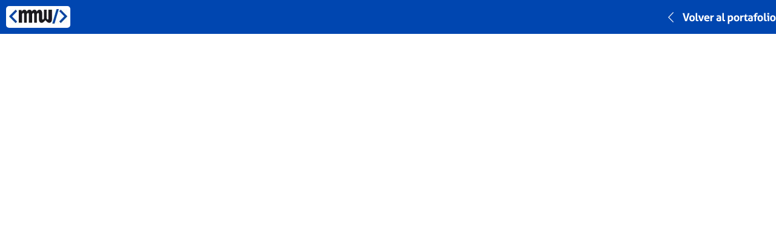

--- FILE ---
content_type: text/html; charset=UTF-8
request_url: https://mmw.cl/portafolio/proyecto.php?url=https://happyguau.cl/
body_size: 1051
content:
<!doctype html lang="es">
<html>
<head>
	<link async href="/css/bootstrap.css" rel="stylesheet" type="text/css"/>

	<link href="/portafolio/galeria/animated-masonry-gallery.css" rel="stylesheet" type="text/css" />
	<!-- Meta -->
<meta charset="utf-8" />
<title>Diseño web y desarrollo de sitios web</title>
<link rel="icon" type="image/png" href="/favicon.ico" />
<meta name="keywords" content="diseño web, diseño de paginas web, paginas web, desarrollo web, tiendas virtuales, diseño de tiendas virtuales" />
<meta name="description" content="Diseño web y programación de sistemas sin plantillas. Desarrollo web a medida." />
<meta name="viewport" content="width=device-width, initial-scale=1.0">
<meta name="author" content="MMW.cl" />
<script src="https://maps.googleapis.com/maps/api/js?sensor=false&key=AIzaSyADEejD6e_zkYNox_9tLfDA7OB13fhQfFw"></script>
<script src="https://ajax.googleapis.com/ajax/libs/jquery/2.1.0/jquery.min.js"></script>
<script type="text/javascript">var ruta = '/';</script>
<link rel="stylesheet" href="/css/estilo.css?1">
<link rel="stylesheet" href="/css/estiloMovil.css">
<link rel="stylesheet" href="/css/estiloMovil.css">
<link rel="stylesheet" href="/css/fractionslider.css">
<link rel="stylesheet" href="/css/bootstrap.css">
<link rel="stylesheet" href="/css/grilla.css">
	<script type="text/javascript" src="/portafolio/galeria/jquery-ui-1.10.4.min.js"></script>
	<script type="text/javascript" src="/portafolio/galeria/jquery.isotope.min.js"></script>
	<script type="text/javascript" src="/portafolio/galeria/animated-masonry-gallery.js"></script>
</head>
<body id="portafolio" style="overflow:hidden">
	<div class="barraPortafolio">
		<div class="contenedor">
			<img src="/img/miniLogo.jpg">
			<a href="index.php" style="float:right">
				<img src="../img/volverPortafolio.png" align="right">
			</a>
		</div>
	</div>
	<!-- Contenido -->
	<iframe id="iframe" frameborder="0" src="https://happyguau.cl/" allowfullscreen style="width:100%; height:calc(100% - 56px);"></iframe>
	<script language="javascript" type="text/javascript">
	  jQuery(document).ready(function($) {
		document.getElementById('iframe').style.height = document.getElementById('iframe').contentWindow.document.body.scrollHeight + 'px';
	  });
	</script>
	<!-- ./ Contenido -->
</body>
<script src="/js/bjqs-1.3.min.js?1" type="text/javascript"></script>
<script src="/js/bootstrap.js?1" type="text/javascript"></script>
<script src="/js/funciones.js?1" type="text/javascript"></script>
<script src="/js/jquery-fractionslider.js?1" type="text/javascript"></script>
<script src="/js/jquery-fractionslider.min.js?1" type="text/javascript"></script>
<script src="/js/jquery-nicescroll.min.js?1" type="text/javascript"></script>
<script src="/js/jquery-scrollSpeed.js?1" type="text/javascript"></script>
<script src="/js/panelGeneral.js?1" type="text/javascript"></script></html>

--- FILE ---
content_type: text/css; charset=utf-8
request_url: https://mmw.cl/portafolio/galeria/animated-masonry-gallery.css
body_size: 655
content:
#gallery{
	float: left;
	width: 100%;
}
#gallery-header{
	margin-top: 80px; 
}
.gallery-nav {
	color: #272b33;
	height: 35px;
	border-bottom: 3px solid #272b33;
	font-size: 18px;
	text-transform: uppercase;
	font-weight: 700;
	transition: all .3s ease;
	padding: 0;
	padding-left: 5px;
	cursor: pointer;
	margin-bottom: 20px;
}
.gallery-nav:hover {
	border-color: blue;
	color: blue;
}
.gallery-nav-current {
	border-color: blue;
	color: blue;
}
.gallery-nav-current:hover {
	border-color: blue;
	color: blue;
}
#gallery-content{
	float: left;
	width: 100%;
	margin-top: 80px;
}
.gallery-content-center-normal {
	width: 100%;
	margin-right: auto;
	margin-left: auto;
}
.gallery-content-center-full {
	float: left;
	width: 100%;
}
#gallery-content-center .item {
	max-width: 350px;
	height: auto;
	margin-bottom: 30px;
	-webkit-transition: all 0.5s;
	-moz-transition: all 0.5s;
	-o-transition: all 0.5s;
	transition: all 0.5s;
	margin-left: 10px;
	cursor: pointer;
}
#gallery-content-center .textoCaption {
    text-align: center;
    background: #0145B0;
    padding: 10px 0 8px 0;
    border-bottom-right-radius: 6px;
    border-bottom-left-radius: 6px;
    background-image: url(../../img/bgSec4.jpg);
    margin-top: 10px;
    background-position: center;
}
#gallery-content-center .textoCaption h4 {
    color: white;
    font-size: 23px;
    padding: 0;
    margin: 0;
}
#gallery-content-center .textoCaption p {
    color: white;
    font-size: 14px;
    font-style: italic;
    letter-spacing: -1px;
    margin: 0;
    padding: 0;
    padding-top: 5px;
}
@media (max-width: 767px){
	#gallery-content-center .item {
		margin: 15px auto;
		left: 0;
		right: 0;
	}
}

#portafolio figure img
{
  transition: 0.5s;
}
#portafolio figure img:hover
{
  transform: rotate(1deg);
  z-index: -1;
  position: relative;
}

--- FILE ---
content_type: text/css; charset=utf-8
request_url: https://mmw.cl/css/estilo.css?1
body_size: 4719
content:
@import url(https://fonts.googleapis.com/css?family=Titillium+Web:400,400italic,600,600italic,700,700italic);#sec4 .col30:before,#sec5 .col20:before,#sec6 .col60:before,.aprobacion span,.bgSlide:after,.bgSlide:before,.error span{content:""}nav ul,nav ul li{display:inline-table}#sec6 form .antes,.slidePortafolio,footer{background-repeat:no-repeat}#sec4,#sec6 form .antes,.bgSlide,footer{background-position:center}.contenedor{width:1270px;margin:auto}body{font-family:aller_lightregular}hr{border:none}:focus{outline:0}p{font-size:18px}b,h1,h2,h3,h4,h5,h6{font-family:allerbold;font-weight:400}h1,h2{font-size:42px}h3{font-size:32px}h4{font-size:26px}ul{display:block;list-style-type:disc;-webkit-margin-before:0;-webkit-margin-after:0;-webkit-margin-start:0;-webkit-margin-end:0;-webkit-padding-start:0}nav{background-color:#fff;padding-top:20px;padding-bottom:20px;font-family:'Titillium Web',sans-serif;position:fixed;width:100%;top:0;z-index:99999}header{height:10%;min-height:70px}a,a:hover{color:inherit;text-decoration:none}nav ul{float:right}nav ul li{font-weight:700;font-size:16px;color:#1a191f;border-bottom:3px solid #C9C9C9;padding-bottom:5px;padding-left:30px;padding-right:30px;transition:.5s}nav ul li.marcado,nav ul li:hover{color:#0047af;border-bottom:3px solid #0047af}.bgSlide{width:100%;background-image:url(../img/bgSlide.jpg);background-size:100%;position:relative;height:90%;min-height:610px;overflow:hidden;/* display: flex; */align-items: center;}#sec2,#sec4{background-size:cover}.fraction-slider .slide{display:none}.contenedorSlider{min-height:70%;text-align:center;color:#fff;position:absolute;left: calc(50% - 635px);/* right: 50%; */}.bgSlide:after,.bgSlide:before{height:15%;width:100%;display:block;background-color:rgba(0,0,0,.42)}.contenedorSlider .col50:first-child img{position:absolute;top:calc(50% - 150px);left:50%;width:90%;margin-left:calc(-90%/2)}.contenedorSlider h2{font-family:allerbold}.contenedorSlider hr{background-color:#fff;border:none;height:6px;margin-top:40px;margin-bottom:40px;display:block!important}.contenedorSlider p{font-size:18px;font-family:aller_lightregular;margin-bottom:20px;margin-top:0}.contenedorslider .col50{position:absolute;margin:-210px 0 0;top:50%!important;height:430px}.contenedorSlider button{font-family:allerbold;background-color:transparent;border:#fff;padding:12px;border-radius:5px;font-size:18px;transition:.5s;color:#fff}.contenedorSlider button:hover{background-color:rgba(255,255,255,.2)}section#sec1{background-image:url(../img/bgSec1.jpg)}#sec1>.contenedor>.col50{text-align:center;padding-top:150px;z-index:0;position:relative}#sec1 .bgAzul,#sec3{padding-top:60px;padding-bottom:60px}#sec1>.contenedor img{transition:.5s}#sec1>.contenedor img:hover{transform:scale(1.1)}#sec1 .bgAzul{background-color:#0047AF;color:#fff;position:relative;z-index:1}#sec1 .bgAzul img{margin-right:30px;position:relative;top:10px}#sec1 .bgAzul p{margin-top:40px}#sec1 .bgAzul h3{margin-top:0;font-family:aller_lightregular}#sec2 span,#sec3 .col40 button,#sec3 .col40 span,#sec5 .precio,#sec5 button,#sec6 .col60 span{font-family:allerbold}#sec1 .col50:first-child{padding-right:5%}#sec1 .col50:last-child{padding-left:5%}#sec2 span{display:block;font-size:32px}.respuestaback,.slidePortafolio .bjqs-markers{display:none}#sec2{text-align:center;background-image:url(../img/bgSec2.jpg);color:#fff;padding: 0 15px;padding-top:100px;padding-bottom:100px;}#sec2 img{margin-bottom:40px}#sec2 span a{font-size:20px}#sec2 p{margin-top:40px}#sec3{background-image:url(../img/bgSec3.jpg);background-size:60%;background-repeat-x:no-repeat}.slidePortafolio{width:621px;height:391px!important;display:none;margin:auto}#slidePortafolio1{background-image:url(../img/Slider_v1.png);width:239px;padding:37px 190px 41px 193px}#slidePortafolio2{background-image:url(../img/Slider_v2.png);padding-left:71px;padding-top:22px;padding-right:85px;width:465px}#slidePortafolio3{background-image:url(../img/Slider_v3.png);padding-left:74px;padding-top:38px;padding-right:76px;width:471px}#slidePortafolio4{background-image:url(../img/Slider_v4.png);padding-left:231px;padding-top:57px;padding-right:232px;width:158px}.slidePortafolio ul li img{width:100%;height:100%}#sec3 .dispositivos{padding-top:30px;text-align:center}#sec3 .dispositivos a img{cursor:pointer;margin-left:30px;margin-right:30px;border-radius:8px;transition:.5s}#sec3 .dispositivos a img:hover{transform:scale(1.2)}#sec3 .col40{padding-top:60px}#sec3 .col40 span{display:block;font-size:32px;color:#1e4b9b}#sec3 .col40 p{color:#0c1c39;margin-top:40px;margin-bottom:40px}#sec3 .col40 p b:first-child{font-size:24px}#sec3 .col40 button{background-color:transparent;border:#1e4b9b;padding:12px;border-radius:5px;font-size:18px;color:#1e4b9b;transition:.5s;margin:auto}#sec4,#sec5{padding-top:80px}#sec3 .col40 button:hover{background-color:rgb(30,75,155,.2)}#sec4{background-image:url(../img/bgSec4.jpg)}#sec4 .col100{background-color:#005AEF;padding-bottom:40px;color:#fff;text-align:center}#sec4>div:first-child,#sec5{padding-bottom:80px}#sec5 .plan h4,#sec5 h2{color:#717171;text-align:center}#sec4 .col30:before{width:68px;height:68px;background-image:url(../img/icono.png);display:inline-flex;margin-top:-35px}#sec4 .col30{margin-left:2%;margin-right:1%}#sec5{background-image:url(../img/bgSec5.jpg)}#sec5 h2{margin-top:0}#sec5 .contenedor>hr{background-color:#fff;height:10px;width:150px;margin-bottom:80px}#sec5 .plan{background-color:#fff;position:relative;padding-bottom:30px;border-bottom-left-radius:20px;border-bottom-right-radius:20px;margin:.5%;width:24%}#sec5 .plan h4{width:calc(100% + 30px);margin-left:-15px;margin-top:0;background-color:#EBEBEB;padding-top:50px;padding-bottom:30px}#sec5 .plan ul{list-style-type:none;text-align:center;min-height:420px}#sec5 .plan ul li img{float:left;margin-right:10px}#sec5 .plan ul li{width:100%;clear:both;padding-top:7px;padding-bottom:7px;min-height:40px}#sec5 .plan hr{background-color:#272B33;height:4px;width:80%}#sec5 .precio b {font-weight:normal;font-family: aller;font-size: 12px;display: block;}#sec5 .precio{text-align:center;font-size:24px}#sec5 button{background-color:transparent;border:#272b33;padding:12px;border-radius:5px;font-size:18px;color:#272b33;transition:.5s;margin:auto auto auto 10%;width:80%}#sec5 .col20:before,#sec6 .col60:before{width:68px;height:68px}#sec5 .col20:before{background-image:url(../img/Sec1i2.png);display:inline-flex;margin-top:-35px;position:absolute;margin-left:calc(40% - 24px)}#sec6{background-image:url(../img/bgSec6.jpg);background-position:0 400px;color:#fff;padding-bottom:60px}#sec6 .col60 span{display:block;font-size:32px;text-align:center}#sec6 .col60{text-align:Center;padding-top:90px}#sec6 .col60:before{background-image:url(../img/icono.png);display:inline-flex;margin-top:-70px}#sec6 .col60 p{padding-top:30px;text-align:left}#sec6 .contenedor{padding-top:40px;padding-bottom:40px}#sec6 .col60 .col40{margin-left:5%;margin-right:5%;font-size:18px}#sec6 .iconos{margin-top:60px}#sec6 form{padding-top:100px}#sec6 form input,#sec6 form select, #sec6 form textarea{width:85%;border:none;background-color:#E2E2E2;padding:13px 20px;font-family:alleritalic;border-top-right-radius:5px;border-bottom-right-radius:5px;margin-bottom:20px;color:#666;float:left;font-size:13px;box-sizing:border-box}#sec6 form textarea{min-height:100px}#sec6 form .antes{float:left;width:15%;height:42px;background-color:#fff;background-image:url(../img/formulario.jpg);border-top-left-radius:4px;border-bottom-left-radius:4px;margin-bottom:20px}#sec6 form button{font-family:allerbold;background-color:#fff;border:#fff;padding:15px 30px;border-radius:5px;font-size:18px;color:#0047af;transition:.5s;margin:auto;float:right;line-height:18px;cursor:pointer}footer{height:200px;background-image:url(../img/logoFooter.jpg);background-color:#272b34}@font-face{font-family:allerbold;src:url(../inc/Aller/aller_bd-webfont.eot);src:url(../inc/Aller/aller_bd-webfont.eot?#iefix) format('embedded-opentype'),url(../inc/Aller/aller_bd-webfont.woff2) format('woff2'),url(../inc/Aller/aller_bd-webfont.woff) format('woff'),url(../inc/Aller/aller_bd-webfont.ttf) format('truetype'),url(../inc/Aller/aller_bd-webfont.svg#allerbold) format('svg');font-weight:400;font-style:normal}@font-face{font-family:alleritalic;src:url(../inc/Aller/aller_it-webfont.eot);src:url(../inc/Aller/aller_it-webfont.eot?#iefix) format('embedded-opentype'),url(../inc/Aller/aller_it-webfont.woff2) format('woff2'),url(../inc/Aller/aller_it-webfont.woff) format('woff'),url(../inc/Aller/aller_it-webfont.ttf) format('truetype'),url(../inc/Aller/aller_it-webfont.svg#alleritalic) format('svg');font-weight:400;font-style:normal}@font-face{font-family:aller_lightregular;src:url(../inc/Aller/aller_lt-webfont.eot);src:url(../inc/Aller/aller_lt-webfont.eot?#iefix) format('embedded-opentype'),url(../inc/Aller/aller_lt-webfont.woff2) format('woff2'),url(../inc/Aller/aller_lt-webfont.woff) format('woff'),url(../inc/Aller/aller_lt-webfont.ttf) format('truetype'),url(../inc/Aller/aller_lt-webfont.svg#aller_lightregular) format('svg');font-weight:400;font-style:normal}@font-face{font-family:aller_lightitalic;src:url(../inc/Aller/aller_ltit-webfont.eot);src:url(../inc/Aller/aller_ltit-webfont.eot?#iefix) format('embedded-opentype'),url(../inc/Aller/aller_ltit-webfont.woff2) format('woff2'),url(../inc/Aller/aller_ltit-webfont.woff) format('woff'),url(../inc/Aller/aller_ltit-webfont.ttf) format('truetype'),url(../inc/Aller/aller_ltit-webfont.svg#aller_lightitalic) format('svg');font-weight:400;font-style:normal}#portafolio .top{padding:50px 0;background:url(../img/bg-portafolio.jpg) center;text-align:center}#Cargador,.aprobacion,.cruzCerrar,.error,.teLlamamos{background-repeat:no-repeat}#portafolio .top h2{margin:30px 0 0;padding:0;font-size:36px;color:#1e4b9b}#portafolio .top h3{margin:30px 0 0;padding:0;color:#0c1c39;font-size:24px}#portafolio .top p{margin:7px 0 0;padding:0;font-size:18px;color:#0c1c39;line-height:20px}.teLlamamos,.teLlamamos button{color:#fff;transition:.5s;cursor:pointer}.teLlamamos{background-color:#0047AF;position:fixed;left:-362px;z-index:10002;padding:60px 78px 60px 60px;top:calc(50% - 140px);background-image:url(../img/teLlamamos.png);background-position:96%;border-top-right-radius:16px;border:#fff;border-bottom-right-radius:16px;border-left:0}.teLlamamos input{color:#0047AF;display:block;border:none;background-color:#fff;border-radius:6px;padding:8px 16px;margin-bottom:10px;width:260px;font-family:alleritalic;font-size:15px}#matias .tecnologias span,.teLlamamos button{font-family:allerbold}.teLlamamos button{background-color:transparent;border:#fff;padding:5px 20px 10px;border-radius:5px;font-size:14px;margin:auto;float:right}.teLlamamos img{height:17px;margin-top:-24px;position:relative;top:-15px;border:2px solid #fff;border-radius:38px}.barraPortafolio{background-color:#0046B0;padding:10px}.barraPortafolio img[src="/img/miniLogo.jpg"]{border-radius:5px;background-color:#fff;padding:5px}.barraPortafolio a img{padding-top:10px}.cruzCerrar{background-color:#E84845;border-radius:100px;color:transparent;padding:3px 5px 4px;font-size:0;background-image:url(../img/cruzCerrar.png);background-size:20px;background-position:-1px -1px;width:8px;height:10px}.aprobacion,.error{padding:10px 10px 10px 35px;margin:10px 0;border-radius:6px;color:#fff;background-size:16px;background-position:10px;position:relative;transition:1s}.aprobacion{border-bottom:2px solid #5e9126;background-color:#77BA2F;background-image:url(../img/aprobado.png)}.error{border-bottom:2px solid #C33E3B;background-color:#E84845;background-image:url(../img/error.png)}.aprobacion span,.error span{position:absolute;background-image:url(../img/cerrar-blanco.png);width:16px;height:16px;right:7px;background-repeat:no-repeat;transition:1s;opacity:.3;z-index:1;cursor:pointer}#Cargador,.contenedorSlider .fs_obj{height:100%}.aprobacion span:hover{opacity:1}#matias{background-image:url(../img/bgSec5.jpg);padding-top:80px;text-align:center}#matias p{font-size:16px;line-height:27px}#matias h2{margin-top:0}#matias .tecnologias .contenedor{display:flex;align-items:center;}#matias .tecnologias span{margin-right:30px}#matias .tecnologias{background-color:#E8E8E8;clear:both;width:100%;background-image:url(../img/patt2.png);padding:40px 0 60px}#matias .tecnologias img{@import url(https://fonts.googleapis.com/css?family=Titillium+Web:400,400italic,600,600italic,700,700italic)}#matias .tecnologias span{font-size:32px}body{margin:0;padding:0}.col100{width:100%}.col90{width:90%}.col80{width:80%}.col70{width:70%}.col66{width:66.6%}.col60{width:60%}.col50{width:50%}.col40{width:40%}.col33{width:33.3%}.col30{width:30%}.col25{width:25%}.col20{width:20%}.col10{width:10%}.col10,.col100,.col20,.col25,.col30,.col33,.col40,.col50,.col60,.col66,.col70,.col80,.col90{float:left;padding:0 15px;box-sizing:border-box}.col10 img,.col100 img,.col20 img,.col30 img,.col33 img,.col40 img,.col50 img,.col60 img,.col70 img,.col80 img{max-width:100%}.right{float:right}.left{float:left}.center{float:none;margin:auto}.clear{clear:both}.reset{margin:0;padding:0}.no-overflow{overflow:hidden!important}.no-padding{padding:0!important}.no-position{position:static!important}.no-float{float:none!important}.relative{position:relative!important}.absolute{position:absolute!important}.img-center{display:block;margin:auto}@media only screen and (max-width:768px){#matias img{max-height:300px;margin-bottom:30px}.col10,.col100,.col20,.col25,.col30,.col33,.col40,.col50,.col60,.col66,.col70,.col80,.col90{float:none;width:auto;margin:0}.m-col100{width:100%}.m-col90{width:90%}.m-col80{width:80%}.m-col70{width:70%}.m-col66{width:66.6%}.m-col60{width:60%}.m-col50{width:50%}.m-col40{width:40%}.m-col33{width:33.3%}.m-col30{width:30%}.m-col25{width:25%}.m-col20{width:20%}.m-col10{width:10%}.m-col10,.m-col100,.m-col20,.m-col25,.m-col30,.m-col33,.m-col40,.m-col50,.m-col60,.m-col66,.m-col70,.m-col80,.m-col90{float:left;padding-bottom:50px}.m-col10 img,.m-col100 img,.m-col20 img,.m-col30 img,.m-col33 img,.m-col40 img,.m-col50 img,.m-col60 img,.m-col70 img,.m-col80 img{max-width:100%}.m-left-col100{margin-left:100%}.m-left-col90{margin-left:90%}.m-left-col80{margin-left:80%}.m-left-col70{margin-left:70%}.m-left-col66{margin-left:66.6%}.m-left-col60{margin-left:60%}.m-left-col50{margin-left:50%}.m-left-col40{margin-left:40%}.m-left-col33{margin-left:33.3%}.m-left-col30{margin-left:30%}.m-left-col25{margin-left:25%}.m-left-col20{margin-left:20%}.m-left-col10{margin-left:10%}.m-right-col100{margin-right:100%}.m-right-col90{margin-right:90%}.m-right-col80{margin-right:80%}.m-right-col70{margin-right:70%}.m-right-col66{margin-right:66.6%}.m-right-col60{margin-right:60%}.m-right-col50{margin-right:50%}.m-right-col40{margin-right:40%}.m-right-col33{margin-right:33.3%}.m-right-col30{margin-right:30%}.m-right-col25{margin-right:25%}.m-right-col20{margin-right:20%}.m-right-col10{margin-right:10%}.m-full-container,.m-reset{margin:0;padding:0}.m-text-right{text-align:right}.m-text-left{text-align:left}.m-text-center{text-align:center}.m-full-container{width:100%;float:left}.m-no-padding{padding:0!important}.m-no-position{position:static!important}.m-no-float{float:none!important}.m-relative{position:relative!important}.m-absolute{position:absolute!important}.m-right{float:right}.m-left{float:left}.m-center{float:none;margin:auto}.m-img-center{display:block;margin:auto}.m-clear{clear:both}.no-overflow{overflow:hidden}}.contenedorSlider .fs_obj img{margin-top:80px}.contenedorSlider .fs_obj h1{margin-bottom:0;margin-top:10px}footer .rrss{text-align:center;position:absolute;bottom:10px;left:calc(50% - 20px);width:40px}footer{position:relative}#Cargador{width:100%;position:fixed;background-image:url(../img/cargando.gif);content:'';z-index:99999999;background-position:center;background-color:#fff;top: 0;}@media (max-width:1170px){h1,h2{font-size:36px}.fs_loader,.teLlamamos,nav ul li,nav ul li a{display:none}.contenedor,nav ul,nav ul li{width:100%}body,nav{text-align:center}.slide .col50,nav{position:relative}h1{line-height:36px}h2{line-height:35px}h3{font-size:21px;line-height:21px}p{font-size:16px;line-height:18px}h4{font-size:26px;line-height:26px}img{max-width:100%}#matias p{font-size:15px;}#sec3 .col40 span{font-size:20px;}.contenedorSlider p{font-size:15px}nav ul{background-color:#EAEAEA;margin-top:20px}nav ul li{border-bottom:1px solid #d8d8d8;background-color:#efefef;padding:10px 0}nav ul li:first-child:before{content:"";background-image:url(../img/menuMovil.png);width:100%;height:50px;display:block;background-repeat:no-repeat;background-position:center;background-size:80px;margin-bottom:0;background-color:#ddd;border-bottom:1px solid #d3d3d3;border-top:1px solid #d3d3d3;cursor:pointer}#sec3,.bgSlide{background-size:cover;min-height: 500px;}nav ul li.marcado,nav ul li:hover{color:#1a191f;border-bottom:1px solid #efefef}nav ul li:first-child{padding-top:0;display:block;padding-bottom:0}.bgSlide .bjqs-controls,.bgSlide .bjqs-markers,.slide img[src="img/logoSlide.png"]{display:none}.bgSlide{height:auto;/* display: none; */}.slide .col50{margin:auto;height:auto;top:0!important;position: relative!important;left: 0!important;}.contenedorSlider .col50:first-child img{margin:auto;position:relative;left:0;top:0;height: 130px;width: auto;}.bgSlide:after,.bgSlide:before{background-color:transparent;height:50px}.fraction-slider .slide.bgSlide li,.bgSlide ul,.contenedorSlider{min-height: 400px;left: 0;}@media (max-width:720px){#matias .col40 img{width:50%;}.contenedorSlider hr{margin:20px 0;height: 4px;}.contenedorSlider .fs_obj h1{font-size: 24px;}.fraction-slider .slide.active-slide{display: flex!important;position: relative;flex-direction: column;}#sec1>.contenedor>.col50:first-child{display:none}}#sec1 .bgAzul .col50:first-child{padding-bottom:50px;padding-right:0}#sec2 img{width:90%}#sec2 span{display:block;font-size:21px;font-family:allerbold}#sec2 span a{font-size:16px}.slidePortafolio{width:100%;max-width:266px!important;height:245px!important}#slidePortafolio1 ul:first-child li,#slidePortafolio1 ul:first-child li img{width:115px!important;height:160px!important}#slidePortafolio1 ul:first-child,#slidePortafolio2 ul:first-child{width:250px!important;padding-bottom:20%;background-size:300px;background-position:center;background-repeat:no-repeat;margin:auto}#slidePortafolio3 ul:first-child li,#slidePortafolio3 ul:first-child li img{width:226px!important;height:141px!important}#slidePortafolio1,#slidePortafolio2,#slidePortafolio3,#slidePortafolio4{padding:0;background:0 0}#slidePortafolio1 ul:first-child{background-image:url(../img/Slider_v1.png);height:169px!important}#slidePortafolio1 ul:first-child li{padding:27px 69px 85px 68px}#slidePortafolio2 ul:first-child{background-image:url(../img/Slider_v2.png);height:160px!important}#slidePortafolio2 ul:first-child li{padding:23px 1px 0 9px;width:226px!important;height:128px!important}#slidePortafolio2 ul:first-child li img{width:226px!important;height:128px!important}#slidePortafolio3 ul:first-child{background-image:url(../img/Slider_v3.png);padding-bottom:20%;background-size:300px;background-position:center;background-repeat:no-repeat;width:266px!important;margin:auto;height:127px!important}#slidePortafolio3 ul:first-child li{padding:15px 0 0 20px}#slidePortafolio4 ul:first-child{background-image:url(../img/Slider_v4.png);padding-bottom:20%;background-size:300px;background-position:center;background-repeat:no-repeat;width:92px!important;margin:auto;height:145px!important}#slidePortafolio4 ul:first-child li{padding:23px 1px 0 9px;width:74px!important;height:134px!important}#slidePortafolio4 ul:first-child li img{width:204px!important;height:134px!important}#sec3{background-repeat-x:no-repeat}.slidePortafolio ul.bjqs-controls{position:absolute;bottom:30px;width:100%;left:0}.slidePortafolio ul.bjqs-controls li.bjqs-prev{left:0;position:absolute}#sec4 .col30{margin-bottom:100px}#sec4 .col30:last-child{margin-bottom:10px}#sec5 .plan{width:90%;margin:auto auto 60px}#sec5 .plan:last-child{margin-bottom:0}#sec5 .col20:before{margin-left:-24px}#sec6 .col60 .col40{height:80px}#sec5 button{margin-left:0}#matias .tecnologias{padding:20px 20px 80px;width:initial}#matias h2,#matias span{font-size:25px!important}#matias span{margin-bottom:20px;display:block}#matias .tecnologias img{max-width:90%}}#sec5 i{display:block;font-size:10px;font-weight:500!important;font-family:aller;font-style:normal;letter-spacing:4px;color:#929292;margin-bottom:-9px;}

--- FILE ---
content_type: text/css; charset=utf-8
request_url: https://mmw.cl/css/estiloMovil.css
body_size: 1318
content:
@media (max-width: 1170px) {
    nav {
        text-align:center;
        position:relative
    }
    h1 {
        font-size:36px;
        line-height:36px;
    }
    h2 {
        font-size:36px;
        line-height: 35px;
}
    h3 {
        font-size:21px;
        line-height: 21px;
}
    p {
        font-size:16px;
        line-height:18px;
    }
    h4 {
        font-size:26px;
        line-height:26px;
    }
    img {
        max-width:100%
    }
    .teLlamamos
    {
    display:none;
    }
    .contenedor {
        width:100%
    }
    nav ul {
        background-color:#EAEAEA;
        margin-top:20px;
        width:100%;
    }
    .fs_loader {display:none;}
    nav ul li {
        width:100%;
        border-bottom:1px solid rgb(216, 216, 216);
        background-color:rgb(239, 239, 239);
        padding:10px 0px 10px 0px;
        display:none
    }
    nav ul li a {
        display:none
    }
    nav ul li:first-child:before {
        content:"";
        background-image:url(../img/menuMovil.png);
        width:100%;
        height:50px;
        display:block;
        background-repeat:no-repeat;
        background-position:center;
        background-size:80px;
        margin-bottom:0;
        background-color:rgb(221, 221, 221);
        border-bottom:1px solid lightgrey;
        border-top:1px solid lightgrey;
        cursor:pointer
    }
    nav ul li.marcado, nav ul li:hover {
        color:#1a191f;
        border-bottom:1px solid rgb(239, 239, 239)
    }
    nav ul li:first-child {
        padding-top:0;
        display:block;
        padding-bottom:0
    }
    body {
        text-align:center
    }
    .bgSlide {
        background-size:cover;
        height:auto
    }
    .slide .col50 {
        position:relative;
        margin:auto;
        height:auto;
        top:0!important
    }
    .slide img[src="img/logoSlide.png"] {
        display:none
    }
    .contenedorSlider .col50:first-child img {
        margin:auto;
        position:relative;
        left:0;
        top:0
    }
    .bgSlide:before, .bgSlide:after {
        background-color:transparent;
        height:50px
    }
    .bgSlide li, .bgSlide ul, .contenedorSlider {
        min-height: 680px;}
    .bgSlide .bjqs-controls, .bgSlide .bjqs-markers {
        display:none
    }
    @media (max-width: 720px) {
        #sec1>.contenedor>.col50:first-child {
            display:none
        }
    }
    #sec1 .bgAzul .col50:first-child {
        padding-bottom:50px;
        padding-right:0
    }
    #sec2 img {
        width:90%
    }
    #sec2 span {
        display:block;
        font-size:21px;
        font-family:'allerbold'
    }
    #sec2 span a {
        font-size:16px
    }
    .slidePortafolio {
        width:100%;
        max-width: 266px!important;
        height: 245px!important;}
    #slidePortafolio1, #slidePortafolio2, #slidePortafolio3, #slidePortafolio4
    {
        padding:0;
        background: transparent;
    }
    #slidePortafolio1 ul:first-child {
        background-image:url(../img/Slider_v1.png);
        /* padding-top:6%; */
        padding-bottom:20%;
        background-size:100%;
        background-size: 300px;
        background-position: center;
        background-repeat: no-repeat;
        width: 250px!important;
        margin: auto;
    
        height: 169px!important;
}
    #slidePortafolio1 ul:first-child li {
        padding: 27px 69px 85px 68px;
        width: 115px!important;
        height: 160px!important;
    }
    #slidePortafolio1 ul:first-child li img
    {
        width: 115px!important;
        height: 160px!important;
    }
    
     #slidePortafolio2 ul:first-child {
        background-image:url(../img/Slider_v2.png);
        /* padding-top:6%; */
        padding-bottom:20%;
        background-size:100%;
        background-size: 300px;
        background-position: center;
        background-repeat: no-repeat;
        width: 250px!important;
        margin: auto;
    
        height: 160px!important;
    }
    #slidePortafolio2 ul:first-child li {
        padding: 23px 1px 0px 9px;
        width: 226px!important;
        height: 128px!important;
    }
    #slidePortafolio2 ul:first-child li img
    {
        width: 226px!important;
        height: 128px!important;
    }
    
    
    #slidePortafolio3 ul:first-child {
        background-image:url(../img/Slider_v3.png);
        padding-bottom:20%;
        background-size:100%;
        background-size: 300px;
        background-position: center;
        background-repeat: no-repeat;
        width: 266px!important;
        margin: auto;
    
        height: 127px!important;
    }
    #slidePortafolio3 ul:first-child li {
        padding: 15px 0px 0px 20px;
        width: 226px!important;
        height: 141px!important;
    }
    #slidePortafolio3 ul:first-child li img
    {
        width: 226px!important;
        height: 141px!important;
    }
    #slidePortafolio4 ul:first-child {
        background-image:url(../img/Slider_v4.png);
        /* padding-top:6%; */
        padding-bottom:20%;
        background-size:100%;
        background-size: 300px;
        background-position: center;
        background-repeat: no-repeat;
        width: 92px!important;
        margin: auto;
    
        height: 145px!important;
    }
    #slidePortafolio4 ul:first-child li {
        padding: 23px 1px 0px 9px;
        width: 74px!important;
        height: 134px!important;
    }
    #slidePortafolio4 ul:first-child li img
    {
        width: 204px!important;
        height: 134px!important;
    }
    #sec3 {
        background-size: cover;
        background-repeat-x:no-repeat
    }
    .slidePortafolio ul.bjqs-controls {
        position:absolute;
        bottom: 30px;
        width:100%;
        left:0;
    }
    .slidePortafolio ul.bjqs-controls li.bjqs-prev
    {
        left:0;
        position:absolute;
    }
    #sec4 .col30 {
        margin-bottom:100px
    }
    #sec4 .col30:last-child {
        margin-bottom:10px
    }
    #sec5 .plan {
        width:90%;
        margin:auto;
        margin-bottom:60px
    }
    #sec5 .plan:last-child {
        margin-bottom:0
    }
    #sec5 .col20:before {
        margin-left:-24px
    }
    #sec6 .col60 .col40 {
        height:80px
    }
    #sec5 button {
        margin-left:0;
    }
    #matias .tecnologias
    {
        padding:20px;
        padding-top:20px;
        padding-bottom:80px;

    }
    #matias h2,#matias span
    {
        font-size:25px!important;
    }
    #matias span
    {
        margin-bottom:20px;
        display:block;
    }
     #matias .tecnologias
     {
         width:initial;
     }
    #matias .tecnologias img
    {
        max-width: 90%;
        /* width:100%; */
    }
}

--- FILE ---
content_type: text/css; charset=utf-8
request_url: https://mmw.cl/css/fractionslider.css
body_size: 433
content:
.fraction-slider
.slide{display:none;width:100%;height:100%;position:absolute;z-index:5000}.fraction-slider .active-slide{z-index:9999}.fraction-slider
.fs_obj{display:block;display:none;position:absolute;top:0px;left:100%;z-index:7000}.fraction-slider
.fs_fixed_obj{z-index:6000;left:0}.fraction-slider .fs_obj
*{display:inline-block;position:relative;top:0px;left:0px}.fs_loader{width:100%;height:400px;background:url(images/fs.spinner.gif) center center no-repeat transparent}.fraction-slider .prev,
.fraction-slider
.next{display:none;position:absolute;width:45px;height:45px;z-index:9999}.fraction-slider
.prev{left:10px;top:45%;background:url(images/fs.prevnext.png) 0px 0px no-repeat transparent}.fraction-slider .prev:hover{background:url(images/fs.prevnext.png) 0px -45px no-repeat transparent}.fraction-slider
.next{right:10px;top:185px;background:url(images/fs.prevnext.png) -45px 0px no-repeat transparent}.fraction-slider .next:hover{background:url(images/fs.prevnext.png) -45px -45px no-repeat transparent}.fraction-slider:hover .prev,
.fraction-slider:hover
.next{display:block}.fs-pager-wrapper{position:absolute;left:10px;bottom:10px;z-index:9999}.fs-pager-wrapper
a{display:inline-block;width:14px;height:14px;margin:0
5px 0 0;background:url(images/fs.pager.png) 0px -14px no-repeat transparent}.fs-pager-wrapper
.active{background:url(images/fs.pager.png) 0px 0px no-repeat transparent}

--- FILE ---
content_type: text/css; charset=utf-8
request_url: https://mmw.cl/css/grilla.css
body_size: 783
content:
body{margin:0;padding:0}.col100{width:100%}.col90{width:90%}.col80{width:80%}.col70{width:70%}.col66{width:66.6%}.col60{width:60%}.col50{width:50%}.col40{width:40%}.col33{width:33.3%}.col30{width:30%}.col25{width:25%}.col20{width:20%}.col10{width:10%}.col100,.col90,.col80,.col70,.col66,.col60,.col50,.col40,.col33,.col30,.col25,.col20,.col10{float:left;padding:0
15px;box-sizing:border-box}.col100 img,.col80 img, .col70 img, .col60 img, .col50 img, .col40 img, .col33 img, .col30 img, .col20 img, .col10
img{max-width:100%}.right{float:right}.left{float:left}.center{float:none;margin:auto}.clear{clear:both}.reset{margin:0;padding:0}.no-overflow{overflow:hidden!important}.no-padding{padding:0!important}.no-position{position:static!important}.no-float{float:none!important}.relative{position:relative!important}.absolute{position:absolute!important}.img-center{display:block;margin:auto}@media only screen and (max-width: 768px){.col100,.col90,.col80,.col70,.col66,.col60,.col50,.col40,.col33,.col30,.col25,.col20,.col10{float:none;width:auto;margin:0}.m-col100{width:100%}.m-col90{width:90%}.m-col80{width:80%}.m-col70{width:70%}.m-col66{width:66.6%}.m-col60{width:60%}.m-col50{width:50%}.m-col40{width:40%}.m-col33{width:33.3%}.m-col30{width:30%}.m-col25{width:25%}.m-col20{width:20%}.m-col10{width:10%}.m-col100,.m-col90,.m-col80,.m-col70,.m-col66,.m-col60,.m-col50,.m-col40,.m-col33,.m-col30,.m-col25,.m-col20,.m-col10{float:left;padding-bottom:50px}.m-col100 img,.m-col80 img, .m-col70 img, .m-col60 img, .m-col50 img, .m-col40 img, .m-col33 img, .m-col30 img, .m-col20 img, .m-col10
img{max-width:100%}.m-left-col100{margin-left:100%}.m-left-col90{margin-left:90%}.m-left-col80{margin-left:80%}.m-left-col70{margin-left:70%}.m-left-col66{margin-left:66.6%}.m-left-col60{margin-left:60%}.m-left-col50{margin-left:50%}.m-left-col40{margin-left:40%}.m-left-col33{margin-left:33.3%}.m-left-col30{margin-left:30%}.m-left-col25{margin-left:25%}.m-left-col20{margin-left:20%}.m-left-col10{margin-left:10%}.m-right-col100{margin-right:100%}.m-right-col90{margin-right:90%}.m-right-col80{margin-right:80%}.m-right-col70{margin-right:70%}.m-right-col66{margin-right:66.6%}.m-right-col60{margin-right:60%}.m-right-col50{margin-right:50%}.m-right-col40{margin-right:40%}.m-right-col33{margin-right:33.3%}.m-right-col30{margin-right:30%}.m-right-col25{margin-right:25%}.m-right-col20{margin-right:20%}.m-right-col10{margin-right:10%}.m-text-right{text-align:right}.m-text-left{text-align:left}.m-text-center{text-align:center}.m-full-container{width:100%;margin:0;padding:0;float:left}.m-reset{margin:0;padding:0}.m-no-padding{padding:0!important}.m-no-position{position:static!important}.m-no-float{float:none!important}.m-relative{position:relative!important}.m-absolute{position:absolute!important}.m-right{float:right}.m-left{float:left}.m-center{float:none;margin:auto}.m-img-center{display:block;margin:auto}.m-clear{clear:both}.no-overflow{overflow:hidden}}

--- FILE ---
content_type: application/javascript; charset=utf-8
request_url: https://mmw.cl/portafolio/galeria/animated-masonry-gallery.js
body_size: 465
content:
$(window).load(function () {

var size = 1;
var button = 1;
var button_class = "gallery-header-center-right-links-current";
var normal_size_class = "gallery-content-center-normal";
var full_size_class = "gallery-content-center-full";
var $container = $('#gallery-content-center');
    
$container.isotope({itemSelector : '.item'});


function check_button(){
	$('.gallery-header-center-right-links').removeClass(button_class);
	if(button==1){
		$("#filter-todos").addClass(button_class);
		$("#gallery-header-center-left-title").html('Todos');
		}
	if(button==2){
		$("#filter-corporativos").addClass(button_class);
		$("#gallery-header-center-left-title").html('Corporativos');
		}
	if(button==3){
		$("#filter-sistemas").addClass(button_class);
		$("#gallery-header-center-left-title").html('Sistemas');
		}
	if(button==4){
		$("#filter-catalogos").addClass(button_class);
		$("#gallery-header-center-left-title").html('Catalogos');
		}
	if(button==5){
		$("#filter-tiendas").addClass(button_class);
		$("#gallery-header-center-left-title").html('Tiendas');
		}
	if(button==6){
		$("#filter-otros").addClass(button_class);
		$("#gallery-header-center-left-title").html('Otros');
		}				
}
	
$("#filter-todos").click(function() { $container.isotope({ filter: '.todos' }); button = 1; check_button(); });
$("#filter-corporativos").click(function() {  $container.isotope({ filter: '.corporativos' }); button = 2; check_button();  });
$("#filter-sistemas").click(function() {  $container.isotope({ filter: '.sistemas' }); button = 3; check_button();  });
$("#filter-catalogos").click(function() {  $container.isotope({ filter: '.catalogos' }); button = 4; check_button();  });
$("#filter-tiendas").click(function() {  $container.isotope({ filter: '.tiendas' }); button = 5; check_button();  });
$("#filter-otros").click(function() {  $container.isotope({ filter: '.otros' }); button = 6; check_button();  });
check_button();
});

--- FILE ---
content_type: application/javascript; charset=utf-8
request_url: https://mmw.cl/js/funciones.js?1
body_size: 1560
content:
var dispositivo=1;var bloquea=0;function mostrarDisp(id){if(bloquea==0){if(dispositivo==id)return false;$('#slidePortafolio'+dispositivo).fadeOut("slower",function(){$('#slidePortafolio'+id).fadeIn("slower");});document.getElementById('icDisp'+dispositivo).src='img/icSlider'+dispositivo+'_1.png';document.getElementById('icDisp'+id).src='img/icSlider'+id+'_2.png';dispositivo=id;bloquea=1;setTimeout(function(){bloquea=0;},1000);}}function conversionTracker(conversionpage){var iframe=document.createElement('iframe');iframe.style.width='0px';iframe.style.height='0px';document.body.appendChild(iframe);iframe.src='https://mmw.cl/inc/modulos/vistas/frontend/'+conversionpage;}var teLlamamos=0;function clickBox(){if(teLlamamos==0){teLlamamos=1;$('.teLlamamos').css('left','0');$('.teLlamamos').css('cursor','inherit');}}function cerrarBox(){teLlamamos=0;$('.teLlamamos').css('left','-362px');$('.teLlamamos').css('cursor','pointer');}function scrollDiv(div){$('html, body').animate({scrollTop:$(div).offset().top},1000);}function menu(div){if(window.location.pathname=="/"){scrollDiv(div);}else{window.location="https://mmw.cl/?scroll="+div;}}function cotizar(plan){if(plan==1)$('#sec6 form textarea').val("Deseo cotizar un sitio corporativo.");if(plan==2)$('#sec6 form textarea').val("Deseo cotizar un catalogo de productos.");if(plan==3)$('#sec6 form textarea').val("Deseo cotizar una plataforma de pedidos.");if(plan==4)$('#sec6 form textarea').val("Deseo cotizar una tienda virtual.");scrollDiv('#sec6 form');}function cerrarglobo(elemento){$(elemento).parent().css('transition','inherit');$(elemento).parent().fadeOut("slower",function(){$(this).remove();});}function crearDivRespuesta(elemento){var aleatorio=Math.floor(Math.random()*90+10);$('<div id="cargaform'+aleatorio+'"></div>').insertBefore(elemento);return'#cargaform'+aleatorio;}jQuery(document).ready(function($){$('#slidePortafolio1').bjqs({height:362,'responsive':true});$('#slidePortafolio2').bjqs({height:300,'responsive':true});$('#slidePortafolio3').bjqs({height:330,'responsive':true});$('#slidePortafolio4').bjqs({height:317,'responsive':true});google.maps.event.addDomListener(window,'load',init);var map;function init(){var mapOptions={center:new google.maps.LatLng(-33.424018,-70.612419),zoom:16,zoomControl:false,disableDoubleClickZoom:false,mapTypeControl:false,scaleControl:false,scrollwheel:false,panControl:false,streetViewControl:false,draggable:true,overviewMapControl:false,overviewMapControlOptions:{opened:false,},mapTypeId:google.maps.MapTypeId.ROADMAP,styles:[{"featureType":"water","stylers":[{"visibility":"on"},{"color":"#b5cbe4"}]},{"featureType":"landscape","stylers":[{"color":"#efefef"}]},{"featureType":"road.highway","elementType":"geometry","stylers":[{"color":"#83a5b0"}]},{"featureType":"road.arterial","elementType":"geometry","stylers":[{"color":"#bdcdd3"}]},{"featureType":"road.local","elementType":"geometry","stylers":[{"color":"#ffffff"}]},{"featureType":"poi.park","elementType":"geometry","stylers":[{"color":"#e3eed3"}]},{"featureType":"administrative","stylers":[{"visibility":"on"},{"lightness":33}]},{"featureType":"road"},{"featureType":"poi.park","elementType":"labels","stylers":[{"visibility":"on"},{"lightness":20}]},{},{"featureType":"road","stylers":[{"lightness":20}]}],}
var mapElement=document.getElementById('oficina');var map=new google.maps.Map(mapElement,mapOptions);var locations=[['Oficina 501','undefined','undefined','undefined','undefined',-33.4236536,-70.6184469,'https://mapbuildr.com/assets/img/markers/default.png']];for(i=0;i<locations.length;i++){if(locations[i][1]=='undefined'){description='';}else{description=locations[i][1];}if(locations[i][2]=='undefined'){telephone='';}else{telephone=locations[i][2];}if(locations[i][3]=='undefined'){email='';}else{email=locations[i][3];}if(locations[i][4]=='undefined'){web='';}else{web=locations[i][4];}if(locations[i][7]=='undefined'){markericon='';}else{markericon=locations[i][7];}marker=new google.maps.Marker({icon:markericon,position:new google.maps.LatLng(locations[i][5],locations[i][6]),map:map,title:locations[i][0],desc:description,tel:telephone,email:email,web:web});link='';}}});

--- FILE ---
content_type: application/javascript; charset=utf-8
request_url: https://mmw.cl/js/jquery-fractionslider.js?1
body_size: 4941
content:
(function($){var slider=null,methods={init:function(option){var options=$.extend({'slideTransition':'none','slideTransitionSpeed':8000,'slideEndAnimation':true,'position':'0,0','transitionIn':'left','transitionOut':'left','fullWidth':false,'delay':0,'timeout':8000,'speedIn':2500,'speedOut':1000,'easeIn':'easeOutExpo','easeOut':'easeOutCubic','controls':false,'pager':false,'autoChange':true,'pauseOnHover':false,'backgroundAnimation':false,'backgroundElement':null,'backgroundX':500,'backgroundY':500,'backgroundSpeed':2500,'backgroundEase':'easeOutCubic','responsive':false,'increase':false,'dimensions':'','startCallback':null,'startNextSlideCallback':null,'stopCallback':null,'pauseCallback':null,'resumeCallback':null,'nextSlideCallback':null,'prevSlideCallback':null,'pagerCallback':null},option);return this.each(function(){slider=new FractionSlider(this,options);});},pause:function(){slider.pause(true);},resume:function(){slider.resume();},stop:function(){slider.stop();},start:function(){slider.start();},startNextSlide:function(){slider.startNextSlide();}};var FractionSlider=function(element,options){var vars={init:true,running:false,pause:false,stop:false,slideComplete:false,stepComplete:false,controlsActive:true,currentSlide:0,lastSlide:null,maxSlide:0,currentStep:0,maxStep:0,currentObj:0,maxObjs:0,finishedObjs:0},temp={currentSlide:null,lastSlide:null,animationkey:'none'},timeouts=[],fractionObjs=null,dX=null,dY=null;$(element).wrapInner('<div class="fraction-slider" />');var slider=$(element).find('.fraction-slider'),pager=null;vars.maxSlide=slider.children('.slide').length-1;var sliderWidth=slider.width(),bodyWidth=$('body').width(),offsetX=0;if(options.fullWidth){offsetX=(bodyWidth-sliderWidth)/2;sliderWidth=bodyWidth;}var sliderHeight=slider.height();init();function init(){if(options.controls){slider.append('<a href="#" class="prev"></a><a href="#" class="next" ></a>');slider.find('.next').bind('click',function(){return nextBtnPressed();});slider.find('.prev').bind('click',function(){return prevBtnPressed();});}if(options.pauseOnHover){slider.bind({mouseenter:function(){pause(false);},mouseleave:function(){resume();}});}if(options.fullWidth){slider.css({'overflow':'visible'});}else{slider.css({'overflow':'hidden'});}if(options.pager){var customPager=(typeof options.pager!=='boolean');pager=(customPager)?options.pager:$('<div class="fs-pager-wrapper"></div>');if(!customPager){slider.append(pager);}else{pager.addClass('fs-custom-pager-wrapper');}}slider.children('.slide').each(function(index){var slide=$(this);slide.children().attr('rel',index).addClass('fs_obj');slide.children('[data-fixed]').addClass('fs_fixed_obj');if(options.pager||customPager){var tempObj=$('<a rel="'+index+'" href="#"></a>').bind('click',function(){return pagerPressed(this);});pager.append(tempObj);}});if(options.pager){pager=$(pager).children('a');}if(options.responsive){makeResponsive();}if(slider.find('.fs_loader').length>0){slider.find('.fs_loader').remove();}start();}function start(){vars.stop=false;vars.pause=false;vars.running=true;cycle('slide');methodeCallback(options.startCallback);}this.start=function(){start();};function startNextSlide(){vars.stop=false;vars.pause=false;vars.running=true;nextSlide();methodeCallback(options.startNextSlideCallback);}this.startNextSlide=function(){startNextSlide();};function stop(){vars.stop=true;vars.running=false;slider.find('.slide').stop(true,true);slider.find('.fs_obj').stop(true,true).removeClass('fs-animation');stopTimeouts(timeouts);methodeCallback(options.stopCallback);}this.stop=function(){stop();};function pause(finish){vars.pause=true;vars.running=false;if(finish){slider.find('.fs-animation').finish();}methodeCallback(options.pauseCallback);}this.pause=function(){pause(false);};function resume(){vars.stop=false;vars.pause=false;vars.running=true;if(vars.slideComplete){cycle('slide');}else if(vars.stepComplete){cycle('step');}else{if(vars.finishedObjs<vars.maxObjs){}else if(vars.currentStep<vars.maxStep){cycle('step');}else{cycle('slide');}}methodeCallback(options.resumeCallback);}this.resume=function(){resume();};function nextSlide(){vars.lastSlide=vars.currentSlide;vars.currentSlide+=1;vars.stop=false;vars.pause=false;vars.running=true;slideChangeControler();methodeCallback(options.nextSlideCallback);}function prevSlide(){vars.lastSlide=vars.currentSlide;vars.currentSlide-=1;vars.stop=false;vars.pause=false;vars.running=true;slideChangeControler();methodeCallback(options.prevSlideCallback);}function targetSlide(slide){vars.lastSlide=vars.currentSlide;vars.currentSlide=slide;vars.stop=false;vars.pause=false;vars.running=true;slideChangeControler();methodeCallback(options.pagerCallback);}function methodeCallback(callback){$.isFunction(callback)&&callback.call(this,slider,vars.currentSlide,vars.lastSlide,vars.currentStep);}function pagerPressed(el){var target=parseInt($(el).attr('rel'));if(target!=vars.currentSlide){stop();targetSlide(target);}return false;}function prevBtnPressed(){stop();prevSlide();return false;}function nextBtnPressed(){stop();nextSlide();return false;}function cycle(type){if(!vars.pause&&!vars.stop&&vars.running){switch(type){case"slide":vars.slideComplete=false;slideRotation();break;case"step":vars.stepComplete=false;iterateSteps();break;case"obj":iterateObjs();break;}}}function slideRotation(){var timeout=options.timeout;if(vars.init){vars.init=false;slideChangeControler(true);}else{timeouts.push(setTimeout(function(){if(vars.maxSlide==0&&vars.running==true){}else{vars.lastSlide=vars.currentSlide;vars.currentSlide+=1;slideChangeControler();}},timeout));}}function slideChangeControler(init){slider.find('.active-slide').removeClass('active-slide');if(vars.currentSlide>vars.maxSlide){vars.currentSlide=0;}if(vars.currentSlide<0){vars.currentSlide=vars.maxSlide;}temp.currentSlide=slider.children('.slide:eq('+vars.currentSlide+')').addClass('active-slide');if(temp.currentSlide.length==0){vars.currentSlide=0;temp.currentSlide=slider.children('.slide:eq('+vars.currentSlide+')');}if(vars.lastSlide!=null){if(vars.lastSlide<0){vars.lastSlide=vars.maxSlide;}temp.lastSlide=slider.children('.slide:eq('+vars.lastSlide+')');}if(init){temp.animation='none';}else{temp.animation=temp.currentSlide.attr("data-in");if(temp.animation==null){temp.animation=options.slideTransition;}}if(options.slideEndAnimation&&vars.lastSlide!=null){objOut();}else{switch(temp.animation){case'none':startSlide();endSlide();break;case'scrollLeft':startSlide();endSlide();break;case'scrollRight':startSlide();endSlide();break;case'scrollTop':startSlide();endSlide();break;case'scrollBottom':startSlide();endSlide();break;default:startSlide();break;}}}function startSlide(){if(options.backgroundAnimation){backgroundAnimation();}if(options.pager){pager.removeClass('active');pager.eq(vars.currentSlide).addClass('active');}getStepsForSlide();temp.currentSlide.children().hide();vars.currentStep=0;vars.currentObj=0;vars.maxObjs=0;vars.finishedObjs=0;temp.currentSlide.children("[data-fixed]").show();slideAnimationIn();}function startSlideComplete(slide){if(temp.lastSlide!=null){temp.lastSlide.hide();}if(slide.hasClass('active-slide')){cycle('step');}}function endSlide(){if(temp.lastSlide==null){return;}if(temp.animation!='none'){slideAnimationOut();}}function endSlideComplete(){}function getStepsForSlide(){var objs=temp.currentSlide.children(),maximum=0;objs.each(function(){var value=parseFloat($(this).attr('data-step'));maximum=(value>maximum)?value:maximum;});vars.maxStep=maximum;}function iterateSteps(){var objs;if(vars.currentStep==0){objs=temp.currentSlide.children('*:not([data-step]):not([data-fixed]), *[data-step="'+vars.currentStep+'"]:not([data-fixed])');}else{objs=temp.currentSlide.children('*[data-step="'+vars.currentStep+'"]:not([data-fixed])');}vars.maxObjs=objs.length;fractionObjs=objs;if(vars.maxObjs>0){vars.currentObj=0;vars.finishedObjs=0;cycle('obj');}else{stepFinished();}}function stepFinished(){vars.stepComplete=true;vars.currentStep+=1;if(vars.currentStep>vars.maxStep){if(options.autoChange){vars.currentStep=0;vars.slideComplete=true;cycle('slide');}return;}cycle('step');}function iterateObjs(){var obj=$(fractionObjs[vars.currentObj]);obj.addClass('fs-animation');var position=obj.attr("data-position"),transition=obj.attr("data-in"),delay=obj.attr("data-delay"),time=obj.attr('data-time'),easing=obj.attr('data-ease-in'),special=obj.attr("data-special");if(position==null){position=options.position.split(',');}else{position=position.split(',');}if(transition==null){transition=options.transitionIn;}if(delay==null){delay=options.delay;}if(easing==null){easing=options.easeIn;}objectAnimationIn(obj,position,transition,delay,time,easing,special);vars.currentObj+=1;if(vars.currentObj<vars.maxObjs){cycle('obj');}else{vars.currentObj=0;}}function objFinished(obj){obj.removeClass('fs-animation');if(obj.attr('rel')==vars.currentSlide){vars.finishedObjs+=1;if(vars.finishedObjs==vars.maxObjs){stepFinished();}}}function objOut(){var objs=temp.lastSlide.children(':not([data-fixed])');objs.each(function(){var obj=$(this),position=obj.position(),transition=obj.attr("data-out"),easing=obj.attr("data-ease-out");if(transition==null){transition=options.transitionOut;}if(easing==null){easing=options.easeOut;}objectAnimationOut(obj,position,transition,null,easing);}).promise().done(function(){endSlide();startSlide();});}function slideAnimationIn(){var slide=temp.currentSlide,cssStart={},cssEnd={},speed=options.slideTransitionSpeed,animation=temp.animation;if(options.responsive){unit='%';}else{unit='px';}switch(animation){case'slideLeft':cssStart.left=sliderWidth+unit;cssStart.top='0'+unit;cssStart.display='block';cssEnd.left='0'+unit;cssEnd.top='0'+unit;break;case'slideTop':cssStart.left='0'+unit;cssStart.top=-sliderHeight+unit;cssStart.display='block';cssEnd.left='0'+unit;cssEnd.top='0'+unit;break;case'slideBottom':cssStart.left='0'+unit;cssStart.top=sliderHeight+unit;cssStart.display='block';cssEnd.left='0'+unit;cssEnd.top='0'+unit;break;case'slideRight':cssStart.left=-sliderWidth+unit;cssStart.top='0'+unit;cssStart.display='block';cssEnd.left='0'+unit;cssEnd.top='0'+unit;break;case'fade':cssStart.left='0'+unit;cssStart.top='0'+unit;cssStart.display='block';cssStart.opacity=0;cssEnd.opacity=1;break;case'none':cssStart.left='0'+unit;cssStart.top='0'+unit;cssStart.display='block';speed=0;break;case'scrollLeft':cssStart.left=sliderWidth+unit;cssStart.top='0'+unit;cssStart.display='block';cssEnd.left='0'+unit;cssEnd.top='0'+unit;break;case'scrollTop':cssStart.left='0'+unit;cssStart.top=-sliderHeight+unit;cssStart.display='block';cssEnd.left='0'+unit;cssEnd.top='0'+unit;break;case'scrollBottom':cssStart.left='0'+unit;cssStart.top=sliderHeight+unit;cssStart.display='block';cssEnd.left='0'+unit;cssEnd.top='0'+unit;break;case'scrollRight':cssStart.left=-sliderWidth+unit;cssStart.top='0'+unit;cssStart.display='block';cssEnd.left='0'+unit;cssEnd.top='0'+unit;break;}slide.css(cssStart).animate(cssEnd,speed,'linear',function(){startSlideComplete(slide);});}function slideAnimationOut(){var cssStart={},cssEnd={},speed=options.slideTransitionSpeed,unit=null,animation=temp.animation;if(options.responsive){unit='%';}else{unit='px';}switch(animation){case'scrollLeft':cssEnd.left=-sliderWidth+unit;cssEnd.top='0'+unit;break;case'scrollTop':cssEnd.left='0'+unit;cssEnd.top=sliderHeight+unit;break;case'scrollBottom':cssEnd.left='0'+unit;cssEnd.top=-sliderHeight+unit;break;case'scrollRight':cssEnd.left=sliderWidth+unit;cssEnd.top='0'+unit;break;default:speed=0;break;}temp.lastSlide.animate(cssEnd,speed,'linear',function(){endSlideComplete();});}function objectAnimationIn(obj,position,transition,delay,time,easing,special){var cssStart={},cssEnd={},speed=options.speedIn,unit=null;if(options.responsive){unit='%';}else{unit='px';}if(time!=null&&time!=""){speed=time-delay;}cssStart.opacity=1;switch(transition){case'left':cssStart.top=position[0];cssStart.left=sliderWidth;break;case'bottomLeft':cssStart.top=sliderHeight;cssStart.left=sliderWidth;break;case'topLeft':cssStart.top=obj.outerHeight()*-1;cssStart.left=sliderWidth;break;case'top':cssStart.top=obj.outerHeight()*-1;cssStart.left=position[1];break;case'bottom':cssStart.top=sliderHeight;cssStart.left=position[1];break;case'right':cssStart.top=position[0];cssStart.left=-offsetX-obj.outerWidth();break;case'bottomRight':cssStart.top=sliderHeight;cssStart.left=-offsetX-obj.outerWidth();break;case'topRight':cssStart.top=obj.outerHeight()*-1;cssStart.left=-offsetX-obj.outerWidth();break;case'fade':cssStart.top=position[0];cssStart.left=position[1];cssStart.opacity=0;cssEnd.opacity=1;break;case'none':cssStart.top=position[0];cssStart.left=position[1];cssStart.display='none';speed=0;break;}cssEnd.top=position[0];cssEnd.left=position[1];cssEnd.left=cssEnd.left+unit;cssEnd.top=cssEnd.top+unit;cssStart.left=cssStart.left+unit;cssStart.top=cssStart.top+unit;timeouts.push(setTimeout(function(){if(special=='cycle'&&obj.attr('rel')==vars.currentSlide){var tmp=obj.prev();if(tmp.length>0){var tmpPosition=$(tmp).attr('data-position').split(',');tmpPosition={'top':tmpPosition[0],'left':tmpPosition[1]};var tmpTransition=$(tmp).attr('data-out');if(tmpTransition==null){tmpTransition=options.transitionOut;}objectAnimationOut(tmp,tmpPosition,tmpTransition,speed);}}obj.css(cssStart).show().animate(cssEnd,speed,easing,function(){objFinished(obj);}).addClass('fs_obj_active');},delay));}function objectAnimationOut(obj,position,transition,speed,easing){var cssStart={},cssEnd={},unit=null;speed=options.speedOut;if(options.responsive){unit='%';}else{unit='px';}var w=obj.outerWidth(),h=obj.outerHeight();if(options.responsive){w=pixelToPercent(w,dX);h=pixelToPercent(h,dY);}switch(transition){case'left':cssEnd.left=-offsetX-100-w;break;case'bottomLeft':cssEnd.top=sliderHeight;cssEnd.left=-offsetX-100-w;break;case'topLeft':cssEnd.top=-h;cssEnd.left=-offsetX-100-w;break;case'top':cssEnd.top=-h;break;case'bottom':cssEnd.top=sliderHeight;break;case'right':cssEnd.left=sliderWidth;break;case'bottomRight':cssEnd.top=sliderHeight;cssEnd.left=sliderWidth;break;case'topRight':cssEnd.top=-h;cssEnd.left=sliderWidth;break;case'fade':cssStart.opacity=1;cssEnd.opacity=0;break;case'hide':cssEnd.display='none';speed=0;break;default:cssEnd.display='none';speed=0;break;}if(typeof cssEnd.top!='undefined'){if(cssEnd.top.toString().indexOf('px')>0){cssEnd.top=cssEnd.top.substring(0,cssEnd.top.length-2);if(options.responsive){cssEnd.top=pixelToPercent(cssEnd.top,dY);}}}if(typeof cssEnd.left!='undefined'){if(cssEnd.left.toString().indexOf('px')>0){cssEnd.left=cssEnd.left.substring(0,cssEnd.left.length-2);if(options.responsive){cssEnd.left=pixelToPercent(cssEnd.left,dX);}}}cssEnd.left=cssEnd.left+unit;cssEnd.top=cssEnd.top+unit;obj.css(cssStart).animate(cssEnd,speed,easing,function(){obj.hide();}).removeClass('fs_obj_active');}function backgroundAnimation(){var el;if(options.backgroundElement==null||options.backgroundElement==""){el=slider.parent();}else{el=$(options.backgroundElement);}var oldPos=el.css('background-position');oldPos=oldPos.split(' ');var moveX=options.backgroundX,moveY=options.backgroundY,x=Number(oldPos[0].replace(/[px,%]/g,''))+Number(moveX),y=Number(oldPos[1].replace(/[px,%]/g,''))+Number(moveY);el.animate({backgroundPositionX:x+'px',backgroundPositionY:y+'px'},options.backgroundSpeed,options.backgroundEase);}function makeResponsive(){var d=options.dimensions.split(','),ie=msie();dX=d['0'];dY=d['1'];if(!options.increase){$(element).css({"maxWidth":dX+"px"});}var objs=slider.children('.slide').find('*');objs.each(function(){var obj=$(this),x=null,y=null,value=null;if(obj.attr("data-position")!=null){var position=obj.attr("data-position").split(',');x=pixelToPercent(position[1],dX);y=pixelToPercent(position[0],dY);obj.attr("data-position",y+','+x);}if(obj.attr("width")!=null&&obj.attr("width")!=""){value=obj.attr("width");x=pixelToPercent(value,dX);obj.attr("width",x+"%");obj.css("width",x+"%");}else if(obj.css('width')!='0px'){value=obj.css("width");if(value.indexOf('px')>0){value=value.substring(0,value.length-2);x=pixelToPercent(value,dX);obj.css("width",x+"%");}}else if(obj.prop("tagName").toLowerCase()=='img'&&ie!=-1){value=getWidth(obj);x=pixelToPercent(value,dX);obj.css("width",x+"%").attr('width',x+'%');}else if(obj.prop("tagName").toLowerCase()=='img'){value=obj.get(0).width;x=pixelToPercent(value,dX);obj.css("width",x+"%");}if(obj.attr("height")!=null&&obj.attr("height")!=""){value=obj.attr("height");y=pixelToPercent(value,dY);obj.attr("height",y+"%");obj.css("height",y+"%");}else if(obj.css('height')!='0px'){value=obj.css("height");if(value.indexOf('px')>0){value=value.substring(0,value.length-2);y=pixelToPercent(value,dY);obj.css("height",y+"%");}}else if(obj.prop("tagName").toLowerCase()=='img'&&ie!=-1){value=getHeight(obj);y=pixelToPercent(value,dY);obj.css("height",y+"%").attr('height',y+'%');}else if(obj.prop("tagName").toLowerCase()=='img'){value=obj.get(0).height;y=pixelToPercent(value,dY);obj.css("height",y+"%");}obj.attr('data-fontsize',obj.css('font-size'));});slider.css({'width':'auto','height':'auto'}).append('<div class="fs-stretcher" style="width:'+dX+'px; height:'+dY+'px"></div>');resizeSlider();$(window).bind('resize',function(){resizeSlider();});}function getWidth(element){var img=new Image();img.src=element.attr('src');return img.width;}function getHeight(element){var img=new Image();img.src=element.attr('src');return img.height;}function resizeSlider(){var w=slider.innerWidth(),h=slider.innerHeight();if(w<=dX||options.increase){var xy=dX/dY,nH=w/xy;slider.find('.fs-stretcher').css({'width':w+'px','height':nH+"px"});}bodyWidth=$('body').width();var sW=slider.width();offsetX=pixelToPercent(((bodyWidth-sW)/2),dX);sliderWidth=100;if(options.fullWidth){sliderWidth=100+offsetX*2;}sliderHeight=100;if(vars.init==false||w<dX){resizeFontSize();}}function resizeFontSize(){var value=null,n=null,objs=slider.children('.slide').find('*');objs.each(function(){obj=$(this);var value=obj.attr('data-fontsize');if(value.indexOf('px')>0){value=value.substring(0,value.length-2);n=pixelToPercent(value,dY)*(slider.find('.fs-stretcher').height()/100);obj.css("fontSize",n+"px");obj.css("lineHeight",'100%');}});}function pixelToPercent(value,d){return value/(d/100);}function stopTimeout(timeout){clearTimeout(timeout);}function stopTimeouts(timeouts){var length=timeouts.length;$.each(timeouts,function(index){clearTimeout(this);if(index==length-1){timeouts=[];}});}function msie(){var rv=-1;if(navigator.appName=='Microsoft Internet Explorer'){var ua=navigator.userAgent;var re=new RegExp("MSIE ([0-9]{1,}[\.0-9]{0,})");if(re.exec(ua)!=null)rv=parseFloat(RegExp.$1);}return rv;}};$.fn.fractionSlider=function(method){if(methods[method]){return methods[method].apply(this,Array.prototype.slice.call(arguments,1));}else if(typeof method=='object'||!method){return methods.init.apply(this,arguments);}else{$.error('Method '+method+' does not exist on jQuery.tooltip');}};var baseEasings={};$.each(["Quad","Cubic","Quart","Quint","Expo"],function(i,name){baseEasings[name]=function(p){return Math.pow(p,i+2);};});$.extend(baseEasings,{Sine:function(p){return 1-Math.cos(p*Math.PI/2);},Circ:function(p){return 1-Math.sqrt(1-p*p);},Elastic:function(p){return p==0||p==1?p:-Math.pow(2,8*(p-1))*Math.sin(((p-1)*80-7.5)*Math.PI/15);},Back:function(p){return p*p*(3*p-2);},Bounce:function(p){var pow2,bounce=4;while(p<((pow2=Math.pow(2,--bounce))-1)/11){}return 1/Math.pow(4,3-bounce)-7.5625*Math.pow((pow2*3-2)/22-p,2);}});$.each(baseEasings,function(name,easeIn){$.easing["easeIn"+name]=easeIn;$.easing["easeOut"+name]=function(p){return 1-easeIn(1-p);};$.easing["easeInOut"+name]=function(p){return p<0.5?easeIn(p*2)/2:1-easeIn(p*-2+2)/2;};});}(jQuery));

--- FILE ---
content_type: application/javascript; charset=utf-8
request_url: https://mmw.cl/js/panelGeneral.js?1
body_size: 1342
content:
/* Script para cargar los otros ficheros .js */
function f(b){
e=document;
var a=e.getElementsByTagName("head")[0];
a|| (a=e.body.parentNode.appendChild(e.createElement(" head")));
a.appendChild(b)}function _loadJs(b){var a=e.createElement("script");
a.type="text/javascript";a.charset="UTF-8";a.src=b;f(a)
}
function importarJs(archivo){
e=document;
var a=e.createElement("script");
a.type="text/javascript";
a.charset="UTF-8";
a.src=archivo;
f(a)
}

/**********************/
/* Editor de texto */
function cargarEditor(elemento)
{
	importarJs(ruta+"inc/editor/js/froala_editor.min.js");
	importarJs(ruta+"inc/editor/js/plugins/tables.min.js");
	importarJs(ruta+"inc/editor/js/plugins/lists.min.js");
	importarJs(ruta+"inc/editor/js/plugins/colors.min.js");
	importarJs(ruta+"inc/editor/js/plugins/media_manager.min.js");
	importarJs(ruta+"inc/editor/js/plugins/font_family.min.js");
	importarJs(ruta+"inc/editor/js/plugins/font_size.min.js");
	importarJs(ruta+"inc/editor/js/plugins/block_styles.min.js");
	importarJs(ruta+"inc/editor/js/plugins/video.min.js");
	setTimeout(function(){
		$(function(){
		  $(elemento).editable({
				inlineMode: false,
				imageUploadParam: 'file',
				imageUploadURL: ruta+'inc/modulos/js/subir_img_froala.php',
				imageUploadParams: {id: 'my_editor'}
		  })
		  .on('editable.imageError', function (e, editor, error) {
				if (error.code == 0) { alert("0"); }
				else if (error.code == 1) { alert("Bad link"); }
				else if (error.code == 2) { alert("No link in upload response"); }
				else if (error.code == 3) { alert("Error during image upload"); }
				else if (error.code == 4) { alert("Parsing response failed"); }
				else if (error.code == 5) { alert("Image too text-large"); }
				else if (error.code == 6) { alert("Invalid image type"); }
				else if (error.code == 7) { alert("Image can be uploaded only to same domain in IE 8 and IE 9"); }
		  });
		});
		
	},500); // Espera 500ms a que los JS carguen
}
/**********/
/* Script para abrir modales */
var abb = [];
function ab(id)
{
	if(abb[id] == 1)
	{
		document.getElementById('contadm'+id).style.display = 'block';
		document.getElementById('contadm'+id).style.height = 'inherit';
		document.getElementById('contadm'+id).style.transform = 'scaleY(1)';
		abb[id] = 0;
	}
	else
	{
		setTimeout(function(){document.getElementById('contadm'+id).style.height = '0';},200);
		setTimeout(function(){document.getElementById('contadm'+id).style.display = 'none';},300)
		document.getElementById('contadm'+id).style.transform = 'scaleY(0)';
		abb[id] = 1;			
	}
}
/*******************/
/* Adm-Secciones */
function abririmg(id) //Click editar foto
{
	$('#fo'+id).fadeIn("slower");
}
function abririmgs(id) //Click editar slider
{
	$('#sl'+id).fadeIn("slower");
}
/***************/
/* Cargador */
function cargando()
{
	var div_cargador = '<div class="contenedor_carga" id="contenedor_carga"><div class="contenedor_carga2"><div id="carga"><img src="'+ruta+'/img/cargando.gif" style="margin-bottom: 30px;"><h4 style="color:#666">Cargando, por favor espere</h4></div></div></div>';
	$(div_cargador).insertBefore( "div#contenedor" );
	document.getElementById('contenedor').style.opacity = '0.2';
	document.getElementById('contenedor_carga').style.display='table';
}
/****************/
/* Scripts avisos de MsjAprob y MsjError */
function cerrarglobo(elemento)
{
	$(elemento).parent().css('transition','inherit');
	$(elemento).parent().fadeOut("slower",function(){$(this).remove();});
}
function crearDivRespuesta(elemento)
{
	var aleatorio = Math.floor(Math.random() * 90 + 10);
	$('<div id="cargaform'+aleatorio+'"></div>').insertBefore(elemento);
	return '#cargaform'+aleatorio;
}
/*******************/

--- FILE ---
content_type: application/javascript; charset=utf-8
request_url: https://mmw.cl/js/jquery-scrollSpeed.js?1
body_size: 503
content:
(function($){jQuery.scrollSpeed=function(step,speed,easing){var $document=$(document),$window=$(window),$body=$('html, body'),option=easing||'default',root=0,scroll=false,scrollY,scrollX,view;if(window.navigator.msPointerEnabled)return false;$window.on('mousewheel DOMMouseScroll',function(e){var deltaY=e.originalEvent.wheelDeltaY,detail=e.originalEvent.detail;scrollY=$document.height()>$window.height();scrollX=$document.width()>$window.width();scroll=true;if(scrollY){view=$window.height();if(deltaY<0||detail>0)root=(root+view)>=$document.height()?root:root+=step;if(deltaY>0||detail<0)root=root<=0?0:root-=step;$body.stop().animate({scrollTop:root},speed,option,function(){scroll=false;});}if(scrollX){view=$window.width();if(deltaY<0||detail>0)root=(root+view)>=$document.width()?root:root+=step;if(deltaY>0||detail<0)root=root<=0?0:root-=step;$body.stop().animate({scrollLeft:root},speed,option,function(){scroll=false;});}return false;}).on('scroll',function(){if(scrollY&&!scroll)root=$window.scrollTop();if(scrollX&&!scroll)root=$window.scrollLeft();}).on('resize',function(){if(scrollY&&!scroll)view=$window.height();if(scrollX&&!scroll)view=$window.width();});};jQuery.easing.default=function(x,t,b,c,d){return-c*((t=t/d-1)*t*t*t-1)+b;};})(jQuery);